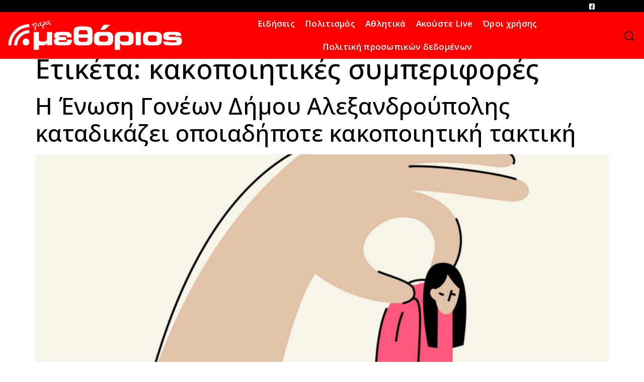

--- FILE ---
content_type: text/html; charset=UTF-8
request_url: https://methorios.gr/tag/%CE%BA%CE%B1%CE%BA%CE%BF%CF%80%CE%BF%CE%B9%CE%B7%CF%84%CE%B9%CE%BA%CE%AD%CF%82-%CF%83%CF%85%CE%BC%CF%80%CE%B5%CF%81%CE%B9%CF%86%CE%BF%CF%81%CE%AD%CF%82/
body_size: 17114
content:
<!doctype html>
<html lang="el">
<head>
	<meta charset="UTF-8">
	<meta name="viewport" content="width=device-width, initial-scale=1">
	<link rel="profile" href="https://gmpg.org/xfn/11">
	<meta name='robots' content='index, follow, max-image-preview:large, max-snippet:-1, max-video-preview:-1' />
	<style>img:is([sizes="auto" i], [sizes^="auto," i]) { contain-intrinsic-size: 3000px 1500px }</style>
	
	<!-- This site is optimized with the Yoast SEO plugin v26.4 - https://yoast.com/wordpress/plugins/seo/ -->
	<title>κακοποιητικές συμπεριφορές Archives - ΜΕΘΟΡΙΟΣ</title>
	<link rel="canonical" href="https://methorios.gr/tag/κακοποιητικές-συμπεριφορές/" />
	<meta property="og:locale" content="el_GR" />
	<meta property="og:type" content="article" />
	<meta property="og:title" content="κακοποιητικές συμπεριφορές Archives - ΜΕΘΟΡΙΟΣ" />
	<meta property="og:url" content="https://methorios.gr/tag/κακοποιητικές-συμπεριφορές/" />
	<meta property="og:site_name" content="ΜΕΘΟΡΙΟΣ" />
	<meta name="twitter:card" content="summary_large_image" />
	<script type="application/ld+json" class="yoast-schema-graph">{"@context":"https://schema.org","@graph":[{"@type":"CollectionPage","@id":"https://methorios.gr/tag/%ce%ba%ce%b1%ce%ba%ce%bf%cf%80%ce%bf%ce%b9%ce%b7%cf%84%ce%b9%ce%ba%ce%ad%cf%82-%cf%83%cf%85%ce%bc%cf%80%ce%b5%cf%81%ce%b9%cf%86%ce%bf%cf%81%ce%ad%cf%82/","url":"https://methorios.gr/tag/%ce%ba%ce%b1%ce%ba%ce%bf%cf%80%ce%bf%ce%b9%ce%b7%cf%84%ce%b9%ce%ba%ce%ad%cf%82-%cf%83%cf%85%ce%bc%cf%80%ce%b5%cf%81%ce%b9%cf%86%ce%bf%cf%81%ce%ad%cf%82/","name":"κακοποιητικές συμπεριφορές Archives - ΜΕΘΟΡΙΟΣ","isPartOf":{"@id":"https://methorios.gr/#website"},"primaryImageOfPage":{"@id":"https://methorios.gr/tag/%ce%ba%ce%b1%ce%ba%ce%bf%cf%80%ce%bf%ce%b9%ce%b7%cf%84%ce%b9%ce%ba%ce%ad%cf%82-%cf%83%cf%85%ce%bc%cf%80%ce%b5%cf%81%ce%b9%cf%86%ce%bf%cf%81%ce%ad%cf%82/#primaryimage"},"image":{"@id":"https://methorios.gr/tag/%ce%ba%ce%b1%ce%ba%ce%bf%cf%80%ce%bf%ce%b9%ce%b7%cf%84%ce%b9%ce%ba%ce%ad%cf%82-%cf%83%cf%85%ce%bc%cf%80%ce%b5%cf%81%ce%b9%cf%86%ce%bf%cf%81%ce%ad%cf%82/#primaryimage"},"thumbnailUrl":"https://methorios.gr/wp-content/uploads/2024/04/toxic-relationship.jpg","breadcrumb":{"@id":"https://methorios.gr/tag/%ce%ba%ce%b1%ce%ba%ce%bf%cf%80%ce%bf%ce%b9%ce%b7%cf%84%ce%b9%ce%ba%ce%ad%cf%82-%cf%83%cf%85%ce%bc%cf%80%ce%b5%cf%81%ce%b9%cf%86%ce%bf%cf%81%ce%ad%cf%82/#breadcrumb"},"inLanguage":"el"},{"@type":"ImageObject","inLanguage":"el","@id":"https://methorios.gr/tag/%ce%ba%ce%b1%ce%ba%ce%bf%cf%80%ce%bf%ce%b9%ce%b7%cf%84%ce%b9%ce%ba%ce%ad%cf%82-%cf%83%cf%85%ce%bc%cf%80%ce%b5%cf%81%ce%b9%cf%86%ce%bf%cf%81%ce%ad%cf%82/#primaryimage","url":"https://methorios.gr/wp-content/uploads/2024/04/toxic-relationship.jpg","contentUrl":"https://methorios.gr/wp-content/uploads/2024/04/toxic-relationship.jpg","width":840,"height":560},{"@type":"BreadcrumbList","@id":"https://methorios.gr/tag/%ce%ba%ce%b1%ce%ba%ce%bf%cf%80%ce%bf%ce%b9%ce%b7%cf%84%ce%b9%ce%ba%ce%ad%cf%82-%cf%83%cf%85%ce%bc%cf%80%ce%b5%cf%81%ce%b9%cf%86%ce%bf%cf%81%ce%ad%cf%82/#breadcrumb","itemListElement":[{"@type":"ListItem","position":1,"name":"Home","item":"https://methorios.gr/"},{"@type":"ListItem","position":2,"name":"κακοποιητικές συμπεριφορές"}]},{"@type":"WebSite","@id":"https://methorios.gr/#website","url":"https://methorios.gr/","name":"ΜΕΘΟΡΙΟΣ","description":"Εφημερίδα – Ραδιόφωνο – Γραφικές Τέχνες","potentialAction":[{"@type":"SearchAction","target":{"@type":"EntryPoint","urlTemplate":"https://methorios.gr/?s={search_term_string}"},"query-input":{"@type":"PropertyValueSpecification","valueRequired":true,"valueName":"search_term_string"}}],"inLanguage":"el"}]}</script>
	<!-- / Yoast SEO plugin. -->


<link rel="alternate" type="application/rss+xml" title="Ροή RSS &raquo; ΜΕΘΟΡΙΟΣ" href="https://methorios.gr/feed/" />
<link rel="alternate" type="application/rss+xml" title="Ροή Σχολίων &raquo; ΜΕΘΟΡΙΟΣ" href="https://methorios.gr/comments/feed/" />
<link rel="alternate" type="application/rss+xml" title="Ετικέτα ροής ΜΕΘΟΡΙΟΣ &raquo; κακοποιητικές συμπεριφορές" href="https://methorios.gr/tag/%ce%ba%ce%b1%ce%ba%ce%bf%cf%80%ce%bf%ce%b9%ce%b7%cf%84%ce%b9%ce%ba%ce%ad%cf%82-%cf%83%cf%85%ce%bc%cf%80%ce%b5%cf%81%ce%b9%cf%86%ce%bf%cf%81%ce%ad%cf%82/feed/" />
		<!-- This site uses the Google Analytics by MonsterInsights plugin v9.10.0 - Using Analytics tracking - https://www.monsterinsights.com/ -->
							<script src="//www.googletagmanager.com/gtag/js?id=G-KFHZL9QMR3"  data-cfasync="false" data-wpfc-render="false" async></script>
			<script data-cfasync="false" data-wpfc-render="false">
				var mi_version = '9.10.0';
				var mi_track_user = true;
				var mi_no_track_reason = '';
								var MonsterInsightsDefaultLocations = {"page_location":"https:\/\/methorios.gr\/tag\/%CE%BA%CE%B1%CE%BA%CE%BF%CF%80%CE%BF%CE%B9%CE%B7%CF%84%CE%B9%CE%BA%CE%AD%CF%82-%CF%83%CF%85%CE%BC%CF%80%CE%B5%CF%81%CE%B9%CF%86%CE%BF%CF%81%CE%AD%CF%82\/"};
								if ( typeof MonsterInsightsPrivacyGuardFilter === 'function' ) {
					var MonsterInsightsLocations = (typeof MonsterInsightsExcludeQuery === 'object') ? MonsterInsightsPrivacyGuardFilter( MonsterInsightsExcludeQuery ) : MonsterInsightsPrivacyGuardFilter( MonsterInsightsDefaultLocations );
				} else {
					var MonsterInsightsLocations = (typeof MonsterInsightsExcludeQuery === 'object') ? MonsterInsightsExcludeQuery : MonsterInsightsDefaultLocations;
				}

								var disableStrs = [
										'ga-disable-G-KFHZL9QMR3',
									];

				/* Function to detect opted out users */
				function __gtagTrackerIsOptedOut() {
					for (var index = 0; index < disableStrs.length; index++) {
						if (document.cookie.indexOf(disableStrs[index] + '=true') > -1) {
							return true;
						}
					}

					return false;
				}

				/* Disable tracking if the opt-out cookie exists. */
				if (__gtagTrackerIsOptedOut()) {
					for (var index = 0; index < disableStrs.length; index++) {
						window[disableStrs[index]] = true;
					}
				}

				/* Opt-out function */
				function __gtagTrackerOptout() {
					for (var index = 0; index < disableStrs.length; index++) {
						document.cookie = disableStrs[index] + '=true; expires=Thu, 31 Dec 2099 23:59:59 UTC; path=/';
						window[disableStrs[index]] = true;
					}
				}

				if ('undefined' === typeof gaOptout) {
					function gaOptout() {
						__gtagTrackerOptout();
					}
				}
								window.dataLayer = window.dataLayer || [];

				window.MonsterInsightsDualTracker = {
					helpers: {},
					trackers: {},
				};
				if (mi_track_user) {
					function __gtagDataLayer() {
						dataLayer.push(arguments);
					}

					function __gtagTracker(type, name, parameters) {
						if (!parameters) {
							parameters = {};
						}

						if (parameters.send_to) {
							__gtagDataLayer.apply(null, arguments);
							return;
						}

						if (type === 'event') {
														parameters.send_to = monsterinsights_frontend.v4_id;
							var hookName = name;
							if (typeof parameters['event_category'] !== 'undefined') {
								hookName = parameters['event_category'] + ':' + name;
							}

							if (typeof MonsterInsightsDualTracker.trackers[hookName] !== 'undefined') {
								MonsterInsightsDualTracker.trackers[hookName](parameters);
							} else {
								__gtagDataLayer('event', name, parameters);
							}
							
						} else {
							__gtagDataLayer.apply(null, arguments);
						}
					}

					__gtagTracker('js', new Date());
					__gtagTracker('set', {
						'developer_id.dZGIzZG': true,
											});
					if ( MonsterInsightsLocations.page_location ) {
						__gtagTracker('set', MonsterInsightsLocations);
					}
										__gtagTracker('config', 'G-KFHZL9QMR3', {"forceSSL":"true","link_attribution":"true"} );
										window.gtag = __gtagTracker;										(function () {
						/* https://developers.google.com/analytics/devguides/collection/analyticsjs/ */
						/* ga and __gaTracker compatibility shim. */
						var noopfn = function () {
							return null;
						};
						var newtracker = function () {
							return new Tracker();
						};
						var Tracker = function () {
							return null;
						};
						var p = Tracker.prototype;
						p.get = noopfn;
						p.set = noopfn;
						p.send = function () {
							var args = Array.prototype.slice.call(arguments);
							args.unshift('send');
							__gaTracker.apply(null, args);
						};
						var __gaTracker = function () {
							var len = arguments.length;
							if (len === 0) {
								return;
							}
							var f = arguments[len - 1];
							if (typeof f !== 'object' || f === null || typeof f.hitCallback !== 'function') {
								if ('send' === arguments[0]) {
									var hitConverted, hitObject = false, action;
									if ('event' === arguments[1]) {
										if ('undefined' !== typeof arguments[3]) {
											hitObject = {
												'eventAction': arguments[3],
												'eventCategory': arguments[2],
												'eventLabel': arguments[4],
												'value': arguments[5] ? arguments[5] : 1,
											}
										}
									}
									if ('pageview' === arguments[1]) {
										if ('undefined' !== typeof arguments[2]) {
											hitObject = {
												'eventAction': 'page_view',
												'page_path': arguments[2],
											}
										}
									}
									if (typeof arguments[2] === 'object') {
										hitObject = arguments[2];
									}
									if (typeof arguments[5] === 'object') {
										Object.assign(hitObject, arguments[5]);
									}
									if ('undefined' !== typeof arguments[1].hitType) {
										hitObject = arguments[1];
										if ('pageview' === hitObject.hitType) {
											hitObject.eventAction = 'page_view';
										}
									}
									if (hitObject) {
										action = 'timing' === arguments[1].hitType ? 'timing_complete' : hitObject.eventAction;
										hitConverted = mapArgs(hitObject);
										__gtagTracker('event', action, hitConverted);
									}
								}
								return;
							}

							function mapArgs(args) {
								var arg, hit = {};
								var gaMap = {
									'eventCategory': 'event_category',
									'eventAction': 'event_action',
									'eventLabel': 'event_label',
									'eventValue': 'event_value',
									'nonInteraction': 'non_interaction',
									'timingCategory': 'event_category',
									'timingVar': 'name',
									'timingValue': 'value',
									'timingLabel': 'event_label',
									'page': 'page_path',
									'location': 'page_location',
									'title': 'page_title',
									'referrer' : 'page_referrer',
								};
								for (arg in args) {
																		if (!(!args.hasOwnProperty(arg) || !gaMap.hasOwnProperty(arg))) {
										hit[gaMap[arg]] = args[arg];
									} else {
										hit[arg] = args[arg];
									}
								}
								return hit;
							}

							try {
								f.hitCallback();
							} catch (ex) {
							}
						};
						__gaTracker.create = newtracker;
						__gaTracker.getByName = newtracker;
						__gaTracker.getAll = function () {
							return [];
						};
						__gaTracker.remove = noopfn;
						__gaTracker.loaded = true;
						window['__gaTracker'] = __gaTracker;
					})();
									} else {
										console.log("");
					(function () {
						function __gtagTracker() {
							return null;
						}

						window['__gtagTracker'] = __gtagTracker;
						window['gtag'] = __gtagTracker;
					})();
									}
			</script>
							<!-- / Google Analytics by MonsterInsights -->
		<script>
window._wpemojiSettings = {"baseUrl":"https:\/\/s.w.org\/images\/core\/emoji\/16.0.1\/72x72\/","ext":".png","svgUrl":"https:\/\/s.w.org\/images\/core\/emoji\/16.0.1\/svg\/","svgExt":".svg","source":{"concatemoji":"https:\/\/methorios.gr\/wp-includes\/js\/wp-emoji-release.min.js?ver=6.8.3"}};
/*! This file is auto-generated */
!function(s,n){var o,i,e;function c(e){try{var t={supportTests:e,timestamp:(new Date).valueOf()};sessionStorage.setItem(o,JSON.stringify(t))}catch(e){}}function p(e,t,n){e.clearRect(0,0,e.canvas.width,e.canvas.height),e.fillText(t,0,0);var t=new Uint32Array(e.getImageData(0,0,e.canvas.width,e.canvas.height).data),a=(e.clearRect(0,0,e.canvas.width,e.canvas.height),e.fillText(n,0,0),new Uint32Array(e.getImageData(0,0,e.canvas.width,e.canvas.height).data));return t.every(function(e,t){return e===a[t]})}function u(e,t){e.clearRect(0,0,e.canvas.width,e.canvas.height),e.fillText(t,0,0);for(var n=e.getImageData(16,16,1,1),a=0;a<n.data.length;a++)if(0!==n.data[a])return!1;return!0}function f(e,t,n,a){switch(t){case"flag":return n(e,"\ud83c\udff3\ufe0f\u200d\u26a7\ufe0f","\ud83c\udff3\ufe0f\u200b\u26a7\ufe0f")?!1:!n(e,"\ud83c\udde8\ud83c\uddf6","\ud83c\udde8\u200b\ud83c\uddf6")&&!n(e,"\ud83c\udff4\udb40\udc67\udb40\udc62\udb40\udc65\udb40\udc6e\udb40\udc67\udb40\udc7f","\ud83c\udff4\u200b\udb40\udc67\u200b\udb40\udc62\u200b\udb40\udc65\u200b\udb40\udc6e\u200b\udb40\udc67\u200b\udb40\udc7f");case"emoji":return!a(e,"\ud83e\udedf")}return!1}function g(e,t,n,a){var r="undefined"!=typeof WorkerGlobalScope&&self instanceof WorkerGlobalScope?new OffscreenCanvas(300,150):s.createElement("canvas"),o=r.getContext("2d",{willReadFrequently:!0}),i=(o.textBaseline="top",o.font="600 32px Arial",{});return e.forEach(function(e){i[e]=t(o,e,n,a)}),i}function t(e){var t=s.createElement("script");t.src=e,t.defer=!0,s.head.appendChild(t)}"undefined"!=typeof Promise&&(o="wpEmojiSettingsSupports",i=["flag","emoji"],n.supports={everything:!0,everythingExceptFlag:!0},e=new Promise(function(e){s.addEventListener("DOMContentLoaded",e,{once:!0})}),new Promise(function(t){var n=function(){try{var e=JSON.parse(sessionStorage.getItem(o));if("object"==typeof e&&"number"==typeof e.timestamp&&(new Date).valueOf()<e.timestamp+604800&&"object"==typeof e.supportTests)return e.supportTests}catch(e){}return null}();if(!n){if("undefined"!=typeof Worker&&"undefined"!=typeof OffscreenCanvas&&"undefined"!=typeof URL&&URL.createObjectURL&&"undefined"!=typeof Blob)try{var e="postMessage("+g.toString()+"("+[JSON.stringify(i),f.toString(),p.toString(),u.toString()].join(",")+"));",a=new Blob([e],{type:"text/javascript"}),r=new Worker(URL.createObjectURL(a),{name:"wpTestEmojiSupports"});return void(r.onmessage=function(e){c(n=e.data),r.terminate(),t(n)})}catch(e){}c(n=g(i,f,p,u))}t(n)}).then(function(e){for(var t in e)n.supports[t]=e[t],n.supports.everything=n.supports.everything&&n.supports[t],"flag"!==t&&(n.supports.everythingExceptFlag=n.supports.everythingExceptFlag&&n.supports[t]);n.supports.everythingExceptFlag=n.supports.everythingExceptFlag&&!n.supports.flag,n.DOMReady=!1,n.readyCallback=function(){n.DOMReady=!0}}).then(function(){return e}).then(function(){var e;n.supports.everything||(n.readyCallback(),(e=n.source||{}).concatemoji?t(e.concatemoji):e.wpemoji&&e.twemoji&&(t(e.twemoji),t(e.wpemoji)))}))}((window,document),window._wpemojiSettings);
</script>

<link rel='stylesheet' id='premium-addons-css' href='https://methorios.gr/wp-content/plugins/premium-addons-for-elementor/assets/frontend/min-css/premium-addons.min.css?ver=4.11.51' media='all' />
<style id='wp-emoji-styles-inline-css'>

	img.wp-smiley, img.emoji {
		display: inline !important;
		border: none !important;
		box-shadow: none !important;
		height: 1em !important;
		width: 1em !important;
		margin: 0 0.07em !important;
		vertical-align: -0.1em !important;
		background: none !important;
		padding: 0 !important;
	}
</style>
<link rel='stylesheet' id='wp-block-library-css' href='https://methorios.gr/wp-includes/css/dist/block-library/style.min.css?ver=6.8.3' media='all' />
<style id='global-styles-inline-css'>
:root{--wp--preset--aspect-ratio--square: 1;--wp--preset--aspect-ratio--4-3: 4/3;--wp--preset--aspect-ratio--3-4: 3/4;--wp--preset--aspect-ratio--3-2: 3/2;--wp--preset--aspect-ratio--2-3: 2/3;--wp--preset--aspect-ratio--16-9: 16/9;--wp--preset--aspect-ratio--9-16: 9/16;--wp--preset--color--black: #000000;--wp--preset--color--cyan-bluish-gray: #abb8c3;--wp--preset--color--white: #ffffff;--wp--preset--color--pale-pink: #f78da7;--wp--preset--color--vivid-red: #cf2e2e;--wp--preset--color--luminous-vivid-orange: #ff6900;--wp--preset--color--luminous-vivid-amber: #fcb900;--wp--preset--color--light-green-cyan: #7bdcb5;--wp--preset--color--vivid-green-cyan: #00d084;--wp--preset--color--pale-cyan-blue: #8ed1fc;--wp--preset--color--vivid-cyan-blue: #0693e3;--wp--preset--color--vivid-purple: #9b51e0;--wp--preset--gradient--vivid-cyan-blue-to-vivid-purple: linear-gradient(135deg,rgba(6,147,227,1) 0%,rgb(155,81,224) 100%);--wp--preset--gradient--light-green-cyan-to-vivid-green-cyan: linear-gradient(135deg,rgb(122,220,180) 0%,rgb(0,208,130) 100%);--wp--preset--gradient--luminous-vivid-amber-to-luminous-vivid-orange: linear-gradient(135deg,rgba(252,185,0,1) 0%,rgba(255,105,0,1) 100%);--wp--preset--gradient--luminous-vivid-orange-to-vivid-red: linear-gradient(135deg,rgba(255,105,0,1) 0%,rgb(207,46,46) 100%);--wp--preset--gradient--very-light-gray-to-cyan-bluish-gray: linear-gradient(135deg,rgb(238,238,238) 0%,rgb(169,184,195) 100%);--wp--preset--gradient--cool-to-warm-spectrum: linear-gradient(135deg,rgb(74,234,220) 0%,rgb(151,120,209) 20%,rgb(207,42,186) 40%,rgb(238,44,130) 60%,rgb(251,105,98) 80%,rgb(254,248,76) 100%);--wp--preset--gradient--blush-light-purple: linear-gradient(135deg,rgb(255,206,236) 0%,rgb(152,150,240) 100%);--wp--preset--gradient--blush-bordeaux: linear-gradient(135deg,rgb(254,205,165) 0%,rgb(254,45,45) 50%,rgb(107,0,62) 100%);--wp--preset--gradient--luminous-dusk: linear-gradient(135deg,rgb(255,203,112) 0%,rgb(199,81,192) 50%,rgb(65,88,208) 100%);--wp--preset--gradient--pale-ocean: linear-gradient(135deg,rgb(255,245,203) 0%,rgb(182,227,212) 50%,rgb(51,167,181) 100%);--wp--preset--gradient--electric-grass: linear-gradient(135deg,rgb(202,248,128) 0%,rgb(113,206,126) 100%);--wp--preset--gradient--midnight: linear-gradient(135deg,rgb(2,3,129) 0%,rgb(40,116,252) 100%);--wp--preset--font-size--small: 13px;--wp--preset--font-size--medium: 20px;--wp--preset--font-size--large: 36px;--wp--preset--font-size--x-large: 42px;--wp--preset--spacing--20: 0.44rem;--wp--preset--spacing--30: 0.67rem;--wp--preset--spacing--40: 1rem;--wp--preset--spacing--50: 1.5rem;--wp--preset--spacing--60: 2.25rem;--wp--preset--spacing--70: 3.38rem;--wp--preset--spacing--80: 5.06rem;--wp--preset--shadow--natural: 6px 6px 9px rgba(0, 0, 0, 0.2);--wp--preset--shadow--deep: 12px 12px 50px rgba(0, 0, 0, 0.4);--wp--preset--shadow--sharp: 6px 6px 0px rgba(0, 0, 0, 0.2);--wp--preset--shadow--outlined: 6px 6px 0px -3px rgba(255, 255, 255, 1), 6px 6px rgba(0, 0, 0, 1);--wp--preset--shadow--crisp: 6px 6px 0px rgba(0, 0, 0, 1);}:root { --wp--style--global--content-size: 800px;--wp--style--global--wide-size: 1200px; }:where(body) { margin: 0; }.wp-site-blocks > .alignleft { float: left; margin-right: 2em; }.wp-site-blocks > .alignright { float: right; margin-left: 2em; }.wp-site-blocks > .aligncenter { justify-content: center; margin-left: auto; margin-right: auto; }:where(.wp-site-blocks) > * { margin-block-start: 24px; margin-block-end: 0; }:where(.wp-site-blocks) > :first-child { margin-block-start: 0; }:where(.wp-site-blocks) > :last-child { margin-block-end: 0; }:root { --wp--style--block-gap: 24px; }:root :where(.is-layout-flow) > :first-child{margin-block-start: 0;}:root :where(.is-layout-flow) > :last-child{margin-block-end: 0;}:root :where(.is-layout-flow) > *{margin-block-start: 24px;margin-block-end: 0;}:root :where(.is-layout-constrained) > :first-child{margin-block-start: 0;}:root :where(.is-layout-constrained) > :last-child{margin-block-end: 0;}:root :where(.is-layout-constrained) > *{margin-block-start: 24px;margin-block-end: 0;}:root :where(.is-layout-flex){gap: 24px;}:root :where(.is-layout-grid){gap: 24px;}.is-layout-flow > .alignleft{float: left;margin-inline-start: 0;margin-inline-end: 2em;}.is-layout-flow > .alignright{float: right;margin-inline-start: 2em;margin-inline-end: 0;}.is-layout-flow > .aligncenter{margin-left: auto !important;margin-right: auto !important;}.is-layout-constrained > .alignleft{float: left;margin-inline-start: 0;margin-inline-end: 2em;}.is-layout-constrained > .alignright{float: right;margin-inline-start: 2em;margin-inline-end: 0;}.is-layout-constrained > .aligncenter{margin-left: auto !important;margin-right: auto !important;}.is-layout-constrained > :where(:not(.alignleft):not(.alignright):not(.alignfull)){max-width: var(--wp--style--global--content-size);margin-left: auto !important;margin-right: auto !important;}.is-layout-constrained > .alignwide{max-width: var(--wp--style--global--wide-size);}body .is-layout-flex{display: flex;}.is-layout-flex{flex-wrap: wrap;align-items: center;}.is-layout-flex > :is(*, div){margin: 0;}body .is-layout-grid{display: grid;}.is-layout-grid > :is(*, div){margin: 0;}body{padding-top: 0px;padding-right: 0px;padding-bottom: 0px;padding-left: 0px;}a:where(:not(.wp-element-button)){text-decoration: underline;}:root :where(.wp-element-button, .wp-block-button__link){background-color: #32373c;border-width: 0;color: #fff;font-family: inherit;font-size: inherit;line-height: inherit;padding: calc(0.667em + 2px) calc(1.333em + 2px);text-decoration: none;}.has-black-color{color: var(--wp--preset--color--black) !important;}.has-cyan-bluish-gray-color{color: var(--wp--preset--color--cyan-bluish-gray) !important;}.has-white-color{color: var(--wp--preset--color--white) !important;}.has-pale-pink-color{color: var(--wp--preset--color--pale-pink) !important;}.has-vivid-red-color{color: var(--wp--preset--color--vivid-red) !important;}.has-luminous-vivid-orange-color{color: var(--wp--preset--color--luminous-vivid-orange) !important;}.has-luminous-vivid-amber-color{color: var(--wp--preset--color--luminous-vivid-amber) !important;}.has-light-green-cyan-color{color: var(--wp--preset--color--light-green-cyan) !important;}.has-vivid-green-cyan-color{color: var(--wp--preset--color--vivid-green-cyan) !important;}.has-pale-cyan-blue-color{color: var(--wp--preset--color--pale-cyan-blue) !important;}.has-vivid-cyan-blue-color{color: var(--wp--preset--color--vivid-cyan-blue) !important;}.has-vivid-purple-color{color: var(--wp--preset--color--vivid-purple) !important;}.has-black-background-color{background-color: var(--wp--preset--color--black) !important;}.has-cyan-bluish-gray-background-color{background-color: var(--wp--preset--color--cyan-bluish-gray) !important;}.has-white-background-color{background-color: var(--wp--preset--color--white) !important;}.has-pale-pink-background-color{background-color: var(--wp--preset--color--pale-pink) !important;}.has-vivid-red-background-color{background-color: var(--wp--preset--color--vivid-red) !important;}.has-luminous-vivid-orange-background-color{background-color: var(--wp--preset--color--luminous-vivid-orange) !important;}.has-luminous-vivid-amber-background-color{background-color: var(--wp--preset--color--luminous-vivid-amber) !important;}.has-light-green-cyan-background-color{background-color: var(--wp--preset--color--light-green-cyan) !important;}.has-vivid-green-cyan-background-color{background-color: var(--wp--preset--color--vivid-green-cyan) !important;}.has-pale-cyan-blue-background-color{background-color: var(--wp--preset--color--pale-cyan-blue) !important;}.has-vivid-cyan-blue-background-color{background-color: var(--wp--preset--color--vivid-cyan-blue) !important;}.has-vivid-purple-background-color{background-color: var(--wp--preset--color--vivid-purple) !important;}.has-black-border-color{border-color: var(--wp--preset--color--black) !important;}.has-cyan-bluish-gray-border-color{border-color: var(--wp--preset--color--cyan-bluish-gray) !important;}.has-white-border-color{border-color: var(--wp--preset--color--white) !important;}.has-pale-pink-border-color{border-color: var(--wp--preset--color--pale-pink) !important;}.has-vivid-red-border-color{border-color: var(--wp--preset--color--vivid-red) !important;}.has-luminous-vivid-orange-border-color{border-color: var(--wp--preset--color--luminous-vivid-orange) !important;}.has-luminous-vivid-amber-border-color{border-color: var(--wp--preset--color--luminous-vivid-amber) !important;}.has-light-green-cyan-border-color{border-color: var(--wp--preset--color--light-green-cyan) !important;}.has-vivid-green-cyan-border-color{border-color: var(--wp--preset--color--vivid-green-cyan) !important;}.has-pale-cyan-blue-border-color{border-color: var(--wp--preset--color--pale-cyan-blue) !important;}.has-vivid-cyan-blue-border-color{border-color: var(--wp--preset--color--vivid-cyan-blue) !important;}.has-vivid-purple-border-color{border-color: var(--wp--preset--color--vivid-purple) !important;}.has-vivid-cyan-blue-to-vivid-purple-gradient-background{background: var(--wp--preset--gradient--vivid-cyan-blue-to-vivid-purple) !important;}.has-light-green-cyan-to-vivid-green-cyan-gradient-background{background: var(--wp--preset--gradient--light-green-cyan-to-vivid-green-cyan) !important;}.has-luminous-vivid-amber-to-luminous-vivid-orange-gradient-background{background: var(--wp--preset--gradient--luminous-vivid-amber-to-luminous-vivid-orange) !important;}.has-luminous-vivid-orange-to-vivid-red-gradient-background{background: var(--wp--preset--gradient--luminous-vivid-orange-to-vivid-red) !important;}.has-very-light-gray-to-cyan-bluish-gray-gradient-background{background: var(--wp--preset--gradient--very-light-gray-to-cyan-bluish-gray) !important;}.has-cool-to-warm-spectrum-gradient-background{background: var(--wp--preset--gradient--cool-to-warm-spectrum) !important;}.has-blush-light-purple-gradient-background{background: var(--wp--preset--gradient--blush-light-purple) !important;}.has-blush-bordeaux-gradient-background{background: var(--wp--preset--gradient--blush-bordeaux) !important;}.has-luminous-dusk-gradient-background{background: var(--wp--preset--gradient--luminous-dusk) !important;}.has-pale-ocean-gradient-background{background: var(--wp--preset--gradient--pale-ocean) !important;}.has-electric-grass-gradient-background{background: var(--wp--preset--gradient--electric-grass) !important;}.has-midnight-gradient-background{background: var(--wp--preset--gradient--midnight) !important;}.has-small-font-size{font-size: var(--wp--preset--font-size--small) !important;}.has-medium-font-size{font-size: var(--wp--preset--font-size--medium) !important;}.has-large-font-size{font-size: var(--wp--preset--font-size--large) !important;}.has-x-large-font-size{font-size: var(--wp--preset--font-size--x-large) !important;}
:root :where(.wp-block-pullquote){font-size: 1.5em;line-height: 1.6;}
</style>
<link rel='stylesheet' id='contact-form-7-css' href='https://methorios.gr/wp-content/plugins/contact-form-7/includes/css/styles.css?ver=6.1.3' media='all' />
<link rel='stylesheet' id='hello-elementor-css' href='https://methorios.gr/wp-content/themes/hello-elementor/assets/css/reset.css?ver=3.4.5' media='all' />
<link rel='stylesheet' id='hello-elementor-theme-style-css' href='https://methorios.gr/wp-content/themes/hello-elementor/assets/css/theme.css?ver=3.4.5' media='all' />
<link rel='stylesheet' id='hello-elementor-header-footer-css' href='https://methorios.gr/wp-content/themes/hello-elementor/assets/css/header-footer.css?ver=3.4.5' media='all' />
<link rel='stylesheet' id='e-motion-fx-css' href='https://methorios.gr/wp-content/plugins/elementor-pro/assets/css/modules/motion-fx.min.css?ver=3.33.1' media='all' />
<link rel='stylesheet' id='elementor-frontend-css' href='https://methorios.gr/wp-content/plugins/elementor/assets/css/frontend.min.css?ver=3.33.0' media='all' />
<link rel='stylesheet' id='widget-image-css' href='https://methorios.gr/wp-content/plugins/elementor/assets/css/widget-image.min.css?ver=3.33.0' media='all' />
<link rel='stylesheet' id='widget-nav-menu-css' href='https://methorios.gr/wp-content/plugins/elementor-pro/assets/css/widget-nav-menu.min.css?ver=3.33.1' media='all' />
<link rel='stylesheet' id='e-sticky-css' href='https://methorios.gr/wp-content/plugins/elementor-pro/assets/css/modules/sticky.min.css?ver=3.33.1' media='all' />
<link rel='stylesheet' id='e-animation-fadeInDown-css' href='https://methorios.gr/wp-content/plugins/elementor/assets/lib/animations/styles/fadeInDown.min.css?ver=3.33.0' media='all' />
<link rel='stylesheet' id='widget-heading-css' href='https://methorios.gr/wp-content/plugins/elementor/assets/css/widget-heading.min.css?ver=3.33.0' media='all' />
<link rel='stylesheet' id='widget-spacer-css' href='https://methorios.gr/wp-content/plugins/elementor/assets/css/widget-spacer.min.css?ver=3.33.0' media='all' />
<link rel='stylesheet' id='elementor-icons-css' href='https://methorios.gr/wp-content/plugins/elementor/assets/lib/eicons/css/elementor-icons.min.css?ver=5.44.0' media='all' />
<link rel='stylesheet' id='elementor-post-5714-css' href='https://methorios.gr/wp-content/uploads/elementor/css/post-5714.css?ver=1764238725' media='all' />
<link rel='stylesheet' id='elementor-post-5828-css' href='https://methorios.gr/wp-content/uploads/elementor/css/post-5828.css?ver=1764238725' media='all' />
<link rel='stylesheet' id='elementor-post-5732-css' href='https://methorios.gr/wp-content/uploads/elementor/css/post-5732.css?ver=1764238725' media='all' />
<link rel='stylesheet' id='bdt-uikit-css' href='https://methorios.gr/wp-content/plugins/bdthemes-prime-slider-lite/assets/css/bdt-uikit.css?ver=3.21.7' media='all' />
<link rel='stylesheet' id='prime-slider-site-css' href='https://methorios.gr/wp-content/plugins/bdthemes-prime-slider-lite/assets/css/prime-slider-site.css?ver=4.0.8' media='all' />
<link rel='stylesheet' id='elementor-gf-roboto-css' href='https://fonts.googleapis.com/css?family=Roboto:100,100italic,200,200italic,300,300italic,400,400italic,500,500italic,600,600italic,700,700italic,800,800italic,900,900italic&#038;display=auto&#038;subset=greek' media='all' />
<link rel='stylesheet' id='elementor-gf-robotoslab-css' href='https://fonts.googleapis.com/css?family=Roboto+Slab:100,100italic,200,200italic,300,300italic,400,400italic,500,500italic,600,600italic,700,700italic,800,800italic,900,900italic&#038;display=auto&#038;subset=greek' media='all' />
<link rel='stylesheet' id='elementor-gf-opensans-css' href='https://fonts.googleapis.com/css?family=Open+Sans:100,100italic,200,200italic,300,300italic,400,400italic,500,500italic,600,600italic,700,700italic,800,800italic,900,900italic&#038;display=auto&#038;subset=greek' media='all' />
<link rel='stylesheet' id='elementor-gf-nunito-css' href='https://fonts.googleapis.com/css?family=Nunito:100,100italic,200,200italic,300,300italic,400,400italic,500,500italic,600,600italic,700,700italic,800,800italic,900,900italic&#038;display=auto&#038;subset=greek' media='all' />
<link rel='stylesheet' id='elementor-gf-raleway-css' href='https://fonts.googleapis.com/css?family=Raleway:100,100italic,200,200italic,300,300italic,400,400italic,500,500italic,600,600italic,700,700italic,800,800italic,900,900italic&#038;display=auto&#038;subset=greek' media='all' />
<link rel='stylesheet' id='elementor-icons-shared-0-css' href='https://methorios.gr/wp-content/plugins/elementor/assets/lib/font-awesome/css/fontawesome.min.css?ver=5.15.3' media='all' />
<link rel='stylesheet' id='elementor-icons-fa-brands-css' href='https://methorios.gr/wp-content/plugins/elementor/assets/lib/font-awesome/css/brands.min.css?ver=5.15.3' media='all' />
<link rel='stylesheet' id='elementor-icons-fa-solid-css' href='https://methorios.gr/wp-content/plugins/elementor/assets/lib/font-awesome/css/solid.min.css?ver=5.15.3' media='all' />
<script src="https://methorios.gr/wp-content/plugins/google-analytics-for-wordpress/assets/js/frontend-gtag.min.js?ver=9.10.0" id="monsterinsights-frontend-script-js" async data-wp-strategy="async"></script>
<script data-cfasync="false" data-wpfc-render="false" id='monsterinsights-frontend-script-js-extra'>var monsterinsights_frontend = {"js_events_tracking":"true","download_extensions":"doc,pdf,ppt,zip,xls,docx,pptx,xlsx","inbound_paths":"[{\"path\":\"\\\/go\\\/\",\"label\":\"affiliate\"},{\"path\":\"\\\/recommend\\\/\",\"label\":\"affiliate\"}]","home_url":"https:\/\/methorios.gr","hash_tracking":"false","v4_id":"G-KFHZL9QMR3"};</script>
<script src="https://methorios.gr/wp-includes/js/jquery/jquery.min.js?ver=3.7.1" id="jquery-core-js"></script>
<script src="https://methorios.gr/wp-includes/js/jquery/jquery-migrate.min.js?ver=3.4.1" id="jquery-migrate-js"></script>
<script src="https://methorios.gr/wp-content/plugins/bdthemes-prime-slider-lite/assets/js/bdt-uikit.min.js?ver=3.21.7" id="bdt-uikit-js"></script>
<link rel="https://api.w.org/" href="https://methorios.gr/wp-json/" /><link rel="alternate" title="JSON" type="application/json" href="https://methorios.gr/wp-json/wp/v2/tags/9680" /><link rel="EditURI" type="application/rsd+xml" title="RSD" href="https://methorios.gr/xmlrpc.php?rsd" />
<meta name="generator" content="WordPress 6.8.3" />
<meta name="generator" content="Elementor 3.33.0; features: additional_custom_breakpoints; settings: css_print_method-external, google_font-enabled, font_display-auto">
			<style>
				.e-con.e-parent:nth-of-type(n+4):not(.e-lazyloaded):not(.e-no-lazyload),
				.e-con.e-parent:nth-of-type(n+4):not(.e-lazyloaded):not(.e-no-lazyload) * {
					background-image: none !important;
				}
				@media screen and (max-height: 1024px) {
					.e-con.e-parent:nth-of-type(n+3):not(.e-lazyloaded):not(.e-no-lazyload),
					.e-con.e-parent:nth-of-type(n+3):not(.e-lazyloaded):not(.e-no-lazyload) * {
						background-image: none !important;
					}
				}
				@media screen and (max-height: 640px) {
					.e-con.e-parent:nth-of-type(n+2):not(.e-lazyloaded):not(.e-no-lazyload),
					.e-con.e-parent:nth-of-type(n+2):not(.e-lazyloaded):not(.e-no-lazyload) * {
						background-image: none !important;
					}
				}
			</style>
			</head>
<body class="archive tag tag-9680 wp-embed-responsive wp-theme-hello-elementor hello-elementor-default elementor-default elementor-kit-5714">


<a class="skip-link screen-reader-text" href="#content">Μετάβαση στο περιεχόμενο</a>

		<header data-elementor-type="header" data-elementor-id="5828" class="elementor elementor-5828 elementor-location-header" data-elementor-post-type="elementor_library">
					<section class="elementor-section elementor-top-section elementor-element elementor-element-29f6141c elementor-section-full_width elementor-section-height-default elementor-section-height-default elementor-invisible" data-id="29f6141c" data-element_type="section" data-settings="{&quot;sticky&quot;:&quot;top&quot;,&quot;animation&quot;:&quot;fadeInDown&quot;,&quot;sticky_on&quot;:[&quot;desktop&quot;,&quot;tablet&quot;,&quot;mobile&quot;],&quot;sticky_offset&quot;:0,&quot;sticky_effects_offset&quot;:0,&quot;sticky_anchor_link_offset&quot;:0}">
						<div class="elementor-container elementor-column-gap-default">
					<div class="elementor-column elementor-col-100 elementor-top-column elementor-element elementor-element-1fb40699" data-id="1fb40699" data-element_type="column">
			<div class="elementor-widget-wrap elementor-element-populated">
						<section class="elementor-section elementor-inner-section elementor-element elementor-element-67e7ad04 elementor-section-boxed elementor-section-height-default elementor-section-height-default" data-id="67e7ad04" data-element_type="section" data-settings="{&quot;background_background&quot;:&quot;classic&quot;,&quot;background_motion_fx_motion_fx_scrolling&quot;:&quot;yes&quot;,&quot;background_motion_fx_translateY_effect&quot;:&quot;yes&quot;,&quot;background_motion_fx_translateY_speed&quot;:{&quot;unit&quot;:&quot;px&quot;,&quot;size&quot;:4,&quot;sizes&quot;:[]},&quot;background_motion_fx_translateY_affectedRange&quot;:{&quot;unit&quot;:&quot;%&quot;,&quot;size&quot;:&quot;&quot;,&quot;sizes&quot;:{&quot;start&quot;:0,&quot;end&quot;:100}},&quot;background_motion_fx_devices&quot;:[&quot;desktop&quot;,&quot;tablet&quot;,&quot;mobile&quot;]}">
						<div class="elementor-container elementor-column-gap-default">
					<div class="elementor-column elementor-col-50 elementor-inner-column elementor-element elementor-element-4d8cec4f" data-id="4d8cec4f" data-element_type="column">
			<div class="elementor-widget-wrap">
							</div>
		</div>
				<div class="elementor-column elementor-col-50 elementor-inner-column elementor-element elementor-element-4dd64565" data-id="4dd64565" data-element_type="column">
			<div class="elementor-widget-wrap elementor-element-populated">
						<div class="elementor-element elementor-element-c9999ab elementor-widget__width-auto elementor-widget elementor-widget-button" data-id="c9999ab" data-element_type="widget" data-widget_type="button.default">
				<div class="elementor-widget-container">
									<div class="elementor-button-wrapper">
					<a class="elementor-button elementor-button-link elementor-size-sm" href="https://www.facebook.com/Methoriosorestiada/">
						<span class="elementor-button-content-wrapper">
						<span class="elementor-button-icon">
				<i aria-hidden="true" class="fab fa-facebook-square"></i>			</span>
								</span>
					</a>
				</div>
								</div>
				</div>
					</div>
		</div>
					</div>
		</section>
				<section class="elementor-section elementor-inner-section elementor-element elementor-element-4e0f3add elementor-section-height-min-height elementor-section-content-middle elementor-section-full_width elementor-section-height-default" data-id="4e0f3add" data-element_type="section" data-settings="{&quot;background_background&quot;:&quot;classic&quot;}">
						<div class="elementor-container elementor-column-gap-default">
					<div class="elementor-column elementor-col-33 elementor-inner-column elementor-element elementor-element-47c4d8de" data-id="47c4d8de" data-element_type="column">
			<div class="elementor-widget-wrap elementor-element-populated">
						<div class="elementor-element elementor-element-2ff10220 elementor-widget elementor-widget-image" data-id="2ff10220" data-element_type="widget" data-widget_type="image.default">
				<div class="elementor-widget-container">
																<a href="https://methorios.gr">
							<img fetchpriority="high" width="800" height="159" src="https://methorios.gr/wp-content/uploads/2021/06/Para-Methorios-Header-1.png" class="attachment-large size-large wp-image-39464" alt="" srcset="https://methorios.gr/wp-content/uploads/2021/06/Para-Methorios-Header-1.png 859w, https://methorios.gr/wp-content/uploads/2021/06/Para-Methorios-Header-1-300x60.png 300w, https://methorios.gr/wp-content/uploads/2021/06/Para-Methorios-Header-1-768x153.png 768w" sizes="(max-width: 800px) 100vw, 800px" />								</a>
															</div>
				</div>
					</div>
		</div>
				<div class="elementor-column elementor-col-33 elementor-inner-column elementor-element elementor-element-4d49a747 elementor-hidden-tablet elementor-hidden-mobile" data-id="4d49a747" data-element_type="column">
			<div class="elementor-widget-wrap elementor-element-populated">
						<div class="elementor-element elementor-element-4b5442f1 elementor-nav-menu__align-center elementor-hidden-tablet elementor-hidden-mobile elementor-widget__width-initial elementor-nav-menu--dropdown-tablet elementor-nav-menu__text-align-aside elementor-nav-menu--toggle elementor-nav-menu--burger elementor-widget elementor-widget-nav-menu" data-id="4b5442f1" data-element_type="widget" data-settings="{&quot;layout&quot;:&quot;horizontal&quot;,&quot;submenu_icon&quot;:{&quot;value&quot;:&quot;&lt;i class=\&quot;fas fa-caret-down\&quot; aria-hidden=\&quot;true\&quot;&gt;&lt;\/i&gt;&quot;,&quot;library&quot;:&quot;fa-solid&quot;},&quot;toggle&quot;:&quot;burger&quot;}" data-widget_type="nav-menu.default">
				<div class="elementor-widget-container">
								<nav aria-label="Menu" class="elementor-nav-menu--main elementor-nav-menu__container elementor-nav-menu--layout-horizontal e--pointer-none">
				<ul id="menu-1-4b5442f1" class="elementor-nav-menu"><li class="menu-item menu-item-type-taxonomy menu-item-object-category menu-item-1632"><a href="https://methorios.gr/category/eidiseis/" class="elementor-item">Ειδήσεις</a></li>
<li class="menu-item menu-item-type-taxonomy menu-item-object-category menu-item-1853"><a href="https://methorios.gr/category/politismos/" class="elementor-item">Πολιτισμός</a></li>
<li class="menu-item menu-item-type-taxonomy menu-item-object-category menu-item-6878"><a href="https://methorios.gr/category/athlitika/" class="elementor-item">Αθλητικά</a></li>
<li class="menu-item menu-item-type-custom menu-item-object-custom menu-item-39473"><a href="https://live24.gr/radio/generic.jsp?sid=20" class="elementor-item">Ακούστε Live</a></li>
<li class="menu-item menu-item-type-post_type menu-item-object-page menu-item-32980"><a href="https://methorios.gr/oroi-chrisis/" class="elementor-item">Όροι χρήσης</a></li>
<li class="menu-item menu-item-type-post_type menu-item-object-page menu-item-32981"><a href="https://methorios.gr/politiki-prosopikon-dedomenon/" class="elementor-item">Πολιτική προσωπικών δεδομένων</a></li>
</ul>			</nav>
					<div class="elementor-menu-toggle" role="button" tabindex="0" aria-label="Menu Toggle" aria-expanded="false">
			<i aria-hidden="true" role="presentation" class="elementor-menu-toggle__icon--open eicon-menu-bar"></i><i aria-hidden="true" role="presentation" class="elementor-menu-toggle__icon--close eicon-close"></i>		</div>
					<nav class="elementor-nav-menu--dropdown elementor-nav-menu__container" aria-hidden="true">
				<ul id="menu-2-4b5442f1" class="elementor-nav-menu"><li class="menu-item menu-item-type-taxonomy menu-item-object-category menu-item-1632"><a href="https://methorios.gr/category/eidiseis/" class="elementor-item" tabindex="-1">Ειδήσεις</a></li>
<li class="menu-item menu-item-type-taxonomy menu-item-object-category menu-item-1853"><a href="https://methorios.gr/category/politismos/" class="elementor-item" tabindex="-1">Πολιτισμός</a></li>
<li class="menu-item menu-item-type-taxonomy menu-item-object-category menu-item-6878"><a href="https://methorios.gr/category/athlitika/" class="elementor-item" tabindex="-1">Αθλητικά</a></li>
<li class="menu-item menu-item-type-custom menu-item-object-custom menu-item-39473"><a href="https://live24.gr/radio/generic.jsp?sid=20" class="elementor-item" tabindex="-1">Ακούστε Live</a></li>
<li class="menu-item menu-item-type-post_type menu-item-object-page menu-item-32980"><a href="https://methorios.gr/oroi-chrisis/" class="elementor-item" tabindex="-1">Όροι χρήσης</a></li>
<li class="menu-item menu-item-type-post_type menu-item-object-page menu-item-32981"><a href="https://methorios.gr/politiki-prosopikon-dedomenon/" class="elementor-item" tabindex="-1">Πολιτική προσωπικών δεδομένων</a></li>
</ul>			</nav>
						</div>
				</div>
					</div>
		</div>
				<div class="elementor-column elementor-col-33 elementor-inner-column elementor-element elementor-element-45f746e" data-id="45f746e" data-element_type="column">
			<div class="elementor-widget-wrap elementor-element-populated">
						<div class="elementor-element elementor-element-8d076e0 elementor-widget__width-initial elementor-hidden-desktop elementor-widget elementor-widget-image" data-id="8d076e0" data-element_type="widget" data-widget_type="image.default">
				<div class="elementor-widget-container">
																<a href="#elementor-action%3Aaction%3Dpopup%3Aopen%26settings%3DeyJpZCI6IjU3MTkiLCJ0b2dnbGUiOmZhbHNlfQ%3D%3D">
							<img width="560" height="560" src="https://methorios.gr/wp-content/uploads/2021/06/av089223b78f583a8e8d6.png" class="attachment-full size-full wp-image-36952" alt="" srcset="https://methorios.gr/wp-content/uploads/2021/06/av089223b78f583a8e8d6.png 560w, https://methorios.gr/wp-content/uploads/2021/06/av089223b78f583a8e8d6-300x300.png 300w, https://methorios.gr/wp-content/uploads/2021/06/av089223b78f583a8e8d6-150x150.png 150w" sizes="(max-width: 560px) 100vw, 560px" />								</a>
															</div>
				</div>
				<div class="elementor-element elementor-element-0feb735 elementor-widget__width-auto elementor-widget elementor-widget-image" data-id="0feb735" data-element_type="widget" data-widget_type="image.default">
				<div class="elementor-widget-container">
																<a href="#elementor-action%3Aaction%3Dpopup%3Aopen%26settings%3DeyJpZCI6IjU3MjIiLCJ0b2dnbGUiOmZhbHNlfQ%3D%3D">
							<img width="200" height="200" src="https://methorios.gr/wp-content/uploads/2021/06/search-1.png" class="attachment-medium size-medium wp-image-5827" alt="" srcset="https://methorios.gr/wp-content/uploads/2021/06/search-1.png 200w, https://methorios.gr/wp-content/uploads/2021/06/search-1-150x150.png 150w, https://methorios.gr/wp-content/uploads/2021/06/search-1-65x65.png 65w" sizes="(max-width: 200px) 100vw, 200px" />								</a>
															</div>
				</div>
					</div>
		</div>
					</div>
		</section>
					</div>
		</div>
					</div>
		</section>
				</header>
		<main id="content" class="site-main">

			<div class="page-header">
			<h1 class="entry-title">Ετικέτα: <span>κακοποιητικές συμπεριφορές</span></h1>		</div>
	
	<div class="page-content">
					<article class="post">
				<h2 class="entry-title"><a href="https://methorios.gr/h-enosi-goneon-dimoy-alexandroypolis-k/">H Ένωση Γονέων Δήμου Αλεξανδρούπολης καταδικάζει οποιαδήποτε κακοποιητική τακτική</a></h2><a href="https://methorios.gr/h-enosi-goneon-dimoy-alexandroypolis-k/"><img loading="lazy" width="800" height="533" src="https://methorios.gr/wp-content/uploads/2024/04/toxic-relationship.jpg" class="attachment-large size-large wp-post-image" alt="" decoding="async" srcset="https://methorios.gr/wp-content/uploads/2024/04/toxic-relationship.jpg 840w, https://methorios.gr/wp-content/uploads/2024/04/toxic-relationship-300x200.jpg 300w, https://methorios.gr/wp-content/uploads/2024/04/toxic-relationship-768x512.jpg 768w" sizes="(max-width: 800px) 100vw, 800px" /></a><p>Με αφορμή την καταγγελία που διερευνάται για Παιδικό Σταθμό της πόλης μας, ως Ένωση Συλλόγων Γονέων Αλεξανδρούπολης δηλώνουμε απερίφραστα πως καταδικάζουμε οποιαδήποτε κακοποιητική τακτική Ο/η παιδαγωγός ανήκει στους “σημαντικούς άλλους” ενός παιδιού και η σχέση του/της με αυτό είναι καθοριστικής σημασίας, κυρίως στην προσχολική ηλικία. Η παιδαγωγική οφείλει να στηρίζεται στην ενσυναίσθηση, την αποδοχή, την [&hellip;]</p>
			</article>
			</div>

	
</main>
		<footer data-elementor-type="footer" data-elementor-id="5732" class="elementor elementor-5732 elementor-location-footer" data-elementor-post-type="elementor_library">
					<section class="elementor-section elementor-top-section elementor-element elementor-element-393939e8 elementor-section-boxed elementor-section-height-default elementor-section-height-default" data-id="393939e8" data-element_type="section" data-settings="{&quot;background_background&quot;:&quot;classic&quot;}">
						<div class="elementor-container elementor-column-gap-default">
					<div class="elementor-column elementor-col-33 elementor-top-column elementor-element elementor-element-25aa9df" data-id="25aa9df" data-element_type="column">
			<div class="elementor-widget-wrap elementor-element-populated">
						<div class="elementor-element elementor-element-2f1c27f5 elementor-widget elementor-widget-image" data-id="2f1c27f5" data-element_type="widget" data-widget_type="image.default">
				<div class="elementor-widget-container">
																<a href="https://methorios.gr">
							<img width="768" height="128" src="https://methorios.gr/wp-content/uploads/2021/06/new-header-methorios-1800-300-1024x171-1-768x128.png" class="attachment-medium_large size-medium_large wp-image-5900" alt="" srcset="https://methorios.gr/wp-content/uploads/2021/06/new-header-methorios-1800-300-1024x171-1-768x128.png 768w, https://methorios.gr/wp-content/uploads/2021/06/new-header-methorios-1800-300-1024x171-1-300x50.png 300w, https://methorios.gr/wp-content/uploads/2021/06/new-header-methorios-1800-300-1024x171-1.png 1024w" sizes="(max-width: 768px) 100vw, 768px" />								</a>
															</div>
				</div>
				<div class="elementor-element elementor-element-526b76ae elementor-widget elementor-widget-text-editor" data-id="526b76ae" data-element_type="widget" data-widget_type="text-editor.default">
				<div class="elementor-widget-container">
									<p>Δικαιούχος ονόματος τομέα (domain name)<br />ΧΡΥΣΗ ΕΜΜΑΝΟΥΗΛΙΔΟΥ ΓΡΑΦΙΚΕΣ ΤΕΧΝΕΣ ΕΕ<br /><br />ΑΦΜ: 094505862<br />ΔΟΥ ΟΡΕΣΤΙΑΔΑΣ</p><p>ΙΔΙΟΚΤΗΤΗΣ  &#8211; ΒΑΣΙΚΟΣ ΜΕΤΟΧΟΣ: ΕΜΜΑΝΟΥΗΛΙΔΟΥ ΧΡΥΣΗ<br />ΝΟΜΙΜΟΣ ΕΚΠΡΟΣΩΠΟΣ: ΕΜΜΑΝΟΥΗΛΙΔΟΥ ΧΡΥΣΗ<br />ΔΙΕΥΘΥΝΤΗΣ: ΕΜΜΑΝΟΥΗΛΙΔΟΥ ΧΡΥΣΗ<br />ΔΙΕΥΘΥΝΤΗΣ ΣΥΝΤΑΞΗΣ: ΠΑΝΤΙΔΟΥ ΕΛΕΝΗ</p><p>ΔΙΑΧΕΙΡΙΣΤΗΣ: ΕΜΜΑΝΟΥΗΛΙΔΟΥ ΧΡΥΣΗ</p>								</div>
				</div>
					</div>
		</div>
				<div class="elementor-column elementor-col-33 elementor-top-column elementor-element elementor-element-99de312" data-id="99de312" data-element_type="column">
			<div class="elementor-widget-wrap elementor-element-populated">
						<div class="elementor-element elementor-element-744fe444 elementor-widget elementor-widget-heading" data-id="744fe444" data-element_type="widget" data-widget_type="heading.default">
				<div class="elementor-widget-container">
					<h6 class="elementor-heading-title elementor-size-default">Επικοινωνία</h6>				</div>
				</div>
				<div class="elementor-element elementor-element-eb11747 elementor-widget elementor-widget-text-editor" data-id="eb11747" data-element_type="widget" data-widget_type="text-editor.default">
				<div class="elementor-widget-container">
									<p><b>e-mail: </b><a href="/cdn-cgi/l/email-protection" class="__cf_email__" data-cfemail="f29f97869a9d809b9d819d809781869b939693b2959f939b9edc919d9f">[email&#160;protected]</a></p><p>τηλ.: 25520 27333 ή 25520 26069</p><p style="text-align: left;" align="center"><strong>Γραφεία – Τυπογραφείο</strong><br />Τέρμα Ιπποκράτους (Πίσω από το ΕΠΑ.Λ.), Νέα Ορεστιάδα</p><p style="text-align: left;" align="center"><strong>Υποκατάστημα</strong><br />Σωτηρίου Τσερκέζη 42 (Δίπλα στο ξενοδοχείο ΣΕΛΗΝΗ)<br />Νέα Ορεστιαδα Τ.Κ. 682 00</p><p><span style="color: #ffffff;"><a style="color: #ffffff;" href="https://methorios.gr/oroi-chrisis/">Όροι χρήσης</a></span></p><p><span style="color: #ffffff;"><a style="color: #ffffff;" href="https://methorios.gr/politiki-prosopikon-dedomenon/">Πολιτική προσωπικών δεδομένων</a></span></p>								</div>
				</div>
				<div class="elementor-element elementor-element-8f1b985 elementor-widget elementor-widget-text-editor" data-id="8f1b985" data-element_type="widget" data-widget_type="text-editor.default">
				<div class="elementor-widget-container">
									<p>Μ.Η.Τ 252035</p>								</div>
				</div>
				<div class="elementor-element elementor-element-4598b1e elementor-widget elementor-widget-image" data-id="4598b1e" data-element_type="widget" data-widget_type="image.default">
				<div class="elementor-widget-container">
															<img width="200" height="294" src="https://methorios.gr/wp-content/uploads/2021/06/LOGO_MHT.png" class="attachment-large size-large wp-image-37643" alt="" />															</div>
				</div>
					</div>
		</div>
				<div class="elementor-column elementor-col-33 elementor-top-column elementor-element elementor-element-2e56cc90" data-id="2e56cc90" data-element_type="column">
			<div class="elementor-widget-wrap elementor-element-populated">
						<div class="elementor-element elementor-element-5a11f77 elementor-widget elementor-widget-heading" data-id="5a11f77" data-element_type="widget" data-widget_type="heading.default">
				<div class="elementor-widget-container">
					<h6 class="elementor-heading-title elementor-size-default">Κατηγορίες</h6>				</div>
				</div>
				<div class="elementor-element elementor-element-1276fd80 elementor-widget__width-auto elementor-widget elementor-widget-button" data-id="1276fd80" data-element_type="widget" data-widget_type="button.default">
				<div class="elementor-widget-container">
									<div class="elementor-button-wrapper">
					<a class="elementor-button elementor-button-link elementor-size-xs" href="https://methorios.gr/tag/blog/">
						<span class="elementor-button-content-wrapper">
									<span class="elementor-button-text">ΕΙΔΗΣΕΙΣ</span>
					</span>
					</a>
				</div>
								</div>
				</div>
				<div class="elementor-element elementor-element-562c1c6c elementor-widget__width-auto elementor-widget elementor-widget-heading" data-id="562c1c6c" data-element_type="widget" data-widget_type="heading.default">
				<div class="elementor-widget-container">
					<h2 class="elementor-heading-title elementor-size-default">#</h2>				</div>
				</div>
				<div class="elementor-element elementor-element-138e0afa elementor-widget elementor-widget-spacer" data-id="138e0afa" data-element_type="widget" data-widget_type="spacer.default">
				<div class="elementor-widget-container">
							<div class="elementor-spacer">
			<div class="elementor-spacer-inner"></div>
		</div>
						</div>
				</div>
				<div class="elementor-element elementor-element-74d98a92 elementor-widget__width-auto elementor-widget elementor-widget-button" data-id="74d98a92" data-element_type="widget" data-widget_type="button.default">
				<div class="elementor-widget-container">
									<div class="elementor-button-wrapper">
					<a class="elementor-button elementor-button-link elementor-size-xs" href="https://methorios.gr/category/entertainment/celebrities/">
						<span class="elementor-button-content-wrapper">
									<span class="elementor-button-text">ΕΝΔΙΑΦΕΡΟΥΝ</span>
					</span>
					</a>
				</div>
								</div>
				</div>
				<div class="elementor-element elementor-element-154c40f5 elementor-widget__width-auto elementor-widget elementor-widget-heading" data-id="154c40f5" data-element_type="widget" data-widget_type="heading.default">
				<div class="elementor-widget-container">
					<h2 class="elementor-heading-title elementor-size-default">#</h2>				</div>
				</div>
				<div class="elementor-element elementor-element-24a7dec1 elementor-widget elementor-widget-spacer" data-id="24a7dec1" data-element_type="widget" data-widget_type="spacer.default">
				<div class="elementor-widget-container">
							<div class="elementor-spacer">
			<div class="elementor-spacer-inner"></div>
		</div>
						</div>
				</div>
				<div class="elementor-element elementor-element-2ce5a956 elementor-widget__width-auto elementor-widget elementor-widget-button" data-id="2ce5a956" data-element_type="widget" data-widget_type="button.default">
				<div class="elementor-widget-container">
									<div class="elementor-button-wrapper">
					<a class="elementor-button elementor-button-link elementor-size-xs" href="https://methorios.gr/tag/company/">
						<span class="elementor-button-content-wrapper">
									<span class="elementor-button-text">ΠΟΛΙΤΙΣΜΟΣ</span>
					</span>
					</a>
				</div>
								</div>
				</div>
				<div class="elementor-element elementor-element-292a3d9d elementor-widget__width-auto elementor-widget elementor-widget-heading" data-id="292a3d9d" data-element_type="widget" data-widget_type="heading.default">
				<div class="elementor-widget-container">
					<h2 class="elementor-heading-title elementor-size-default">#</h2>				</div>
				</div>
				<div class="elementor-element elementor-element-23c193ef elementor-widget elementor-widget-spacer" data-id="23c193ef" data-element_type="widget" data-widget_type="spacer.default">
				<div class="elementor-widget-container">
							<div class="elementor-spacer">
			<div class="elementor-spacer-inner"></div>
		</div>
						</div>
				</div>
				<div class="elementor-element elementor-element-73a2c24d elementor-widget elementor-widget-spacer" data-id="73a2c24d" data-element_type="widget" data-widget_type="spacer.default">
				<div class="elementor-widget-container">
							<div class="elementor-spacer">
			<div class="elementor-spacer-inner"></div>
		</div>
						</div>
				</div>
				<div class="elementor-element elementor-element-731544c elementor-nav-menu--dropdown-tablet elementor-nav-menu__text-align-aside elementor-nav-menu--toggle elementor-nav-menu--burger elementor-widget elementor-widget-nav-menu" data-id="731544c" data-element_type="widget" data-settings="{&quot;layout&quot;:&quot;vertical&quot;,&quot;submenu_icon&quot;:{&quot;value&quot;:&quot;&lt;i class=\&quot;fas fa-caret-down\&quot; aria-hidden=\&quot;true\&quot;&gt;&lt;\/i&gt;&quot;,&quot;library&quot;:&quot;fa-solid&quot;},&quot;toggle&quot;:&quot;burger&quot;}" data-widget_type="nav-menu.default">
				<div class="elementor-widget-container">
								<nav aria-label="Menu" class="elementor-nav-menu--main elementor-nav-menu__container elementor-nav-menu--layout-vertical e--pointer-underline e--animation-fade">
				<ul id="menu-1-731544c" class="elementor-nav-menu sm-vertical"><li class="menu-item menu-item-type-post_type menu-item-object-page menu-item-5910"><a href="https://methorios.gr/i-etaireia-mas/" class="elementor-item">Η ΕΤΑΙΡΕΙΑ ΜΑΣ</a></li>
<li class="menu-item menu-item-type-post_type menu-item-object-page menu-item-5912"><a href="https://methorios.gr/epikoinonia/" class="elementor-item">ΕΠΙΚΟΙΝΩΝΙΑ</a></li>
</ul>			</nav>
					<div class="elementor-menu-toggle" role="button" tabindex="0" aria-label="Menu Toggle" aria-expanded="false">
			<i aria-hidden="true" role="presentation" class="elementor-menu-toggle__icon--open eicon-menu-bar"></i><i aria-hidden="true" role="presentation" class="elementor-menu-toggle__icon--close eicon-close"></i>		</div>
					<nav class="elementor-nav-menu--dropdown elementor-nav-menu__container" aria-hidden="true">
				<ul id="menu-2-731544c" class="elementor-nav-menu sm-vertical"><li class="menu-item menu-item-type-post_type menu-item-object-page menu-item-5910"><a href="https://methorios.gr/i-etaireia-mas/" class="elementor-item" tabindex="-1">Η ΕΤΑΙΡΕΙΑ ΜΑΣ</a></li>
<li class="menu-item menu-item-type-post_type menu-item-object-page menu-item-5912"><a href="https://methorios.gr/epikoinonia/" class="elementor-item" tabindex="-1">ΕΠΙΚΟΙΝΩΝΙΑ</a></li>
</ul>			</nav>
						</div>
				</div>
				<div class="elementor-element elementor-element-2c3fc21 elementor-widget elementor-widget-text-editor" data-id="2c3fc21" data-element_type="widget" data-widget_type="text-editor.default">
				<div class="elementor-widget-container">
									<p><strong>Δήλωση Συμμόρφωσης</strong></p><p>Η εταιρεία ΕΜΜΑΝΟΥΗΛΙΔΟΥ ΧΡΥΣΗ ΓΡΑΦΙΚΕΣ ΤΕΧΝΕΣ Ε.Ε. στην οποία ανήκει το site www.methorios.gr συμμορφώνεται με τη Σύσταση (ΕΕ) 2018/334 της επιτροπής της 1ης Μαρτίου 2018 σχετικά με τα μέτρα για την αποτελεσματική αντιμετώπιση του παράνομου περιεχομένου στο διαδίκτυο (L 63).</p>								</div>
				</div>
					</div>
		</div>
					</div>
		</section>
				<section class="elementor-section elementor-top-section elementor-element elementor-element-507d8021 elementor-reverse-mobile elementor-section-boxed elementor-section-height-default elementor-section-height-default" data-id="507d8021" data-element_type="section" data-settings="{&quot;background_background&quot;:&quot;classic&quot;}">
						<div class="elementor-container elementor-column-gap-default">
					<div class="elementor-column elementor-col-50 elementor-top-column elementor-element elementor-element-753eebeb" data-id="753eebeb" data-element_type="column">
			<div class="elementor-widget-wrap elementor-element-populated">
						<div class="elementor-element elementor-element-4c714e0 elementor-widget elementor-widget-heading" data-id="4c714e0" data-element_type="widget" data-widget_type="heading.default">
				<div class="elementor-widget-container">
					<h2 class="elementor-heading-title elementor-size-default">© METHORIOS.GR</h2>				</div>
				</div>
					</div>
		</div>
				<div class="elementor-column elementor-col-50 elementor-top-column elementor-element elementor-element-b4266c5" data-id="b4266c5" data-element_type="column">
			<div class="elementor-widget-wrap elementor-element-populated">
						<div class="elementor-element elementor-element-27f5815e elementor-widget__width-auto elementor-widget elementor-widget-button" data-id="27f5815e" data-element_type="widget" data-widget_type="button.default">
				<div class="elementor-widget-container">
									<div class="elementor-button-wrapper">
					<a class="elementor-button elementor-button-link elementor-size-xs" href="#top">
						<span class="elementor-button-content-wrapper">
									<span class="elementor-button-text">ΚΟΡΥΦΗ</span>
					</span>
					</a>
				</div>
								</div>
				</div>
					</div>
		</div>
					</div>
		</section>
				</footer>
		
<script data-cfasync="false" src="/cdn-cgi/scripts/5c5dd728/cloudflare-static/email-decode.min.js"></script><script type="speculationrules">
{"prefetch":[{"source":"document","where":{"and":[{"href_matches":"\/*"},{"not":{"href_matches":["\/wp-*.php","\/wp-admin\/*","\/wp-content\/uploads\/*","\/wp-content\/*","\/wp-content\/plugins\/*","\/wp-content\/themes\/hello-elementor\/*","\/*\\?(.+)"]}},{"not":{"selector_matches":"a[rel~=\"nofollow\"]"}},{"not":{"selector_matches":".no-prefetch, .no-prefetch a"}}]},"eagerness":"conservative"}]}
</script>
		<div data-elementor-type="popup" data-elementor-id="5719" class="elementor elementor-5719 elementor-location-popup" data-elementor-settings="{&quot;entrance_animation&quot;:&quot;slideInRight&quot;,&quot;exit_animation&quot;:&quot;slideInRight&quot;,&quot;entrance_animation_duration&quot;:{&quot;unit&quot;:&quot;px&quot;,&quot;size&quot;:0.4,&quot;sizes&quot;:[]},&quot;a11y_navigation&quot;:&quot;yes&quot;,&quot;timing&quot;:[]}" data-elementor-post-type="elementor_library">
					<section class="elementor-section elementor-top-section elementor-element elementor-element-716a2627 elementor-section-height-min-height elementor-section-items-stretch elementor-section-boxed elementor-section-height-default" data-id="716a2627" data-element_type="section">
						<div class="elementor-container elementor-column-gap-default">
					<div class="elementor-column elementor-col-100 elementor-top-column elementor-element elementor-element-76ef3997" data-id="76ef3997" data-element_type="column">
			<div class="elementor-widget-wrap elementor-element-populated">
						<div class="elementor-element elementor-element-39e2a4a3 elementor-widget__width-auto elementor-fixed elementor-widget elementor-widget-image" data-id="39e2a4a3" data-element_type="widget" data-settings="{&quot;_position&quot;:&quot;fixed&quot;}" data-widget_type="image.default">
				<div class="elementor-widget-container">
																<a href="#elementor-action%3Aaction%3Dpopup%3Aclose%26settings%3DeyJkb19ub3Rfc2hvd19hZ2FpbiI6IiJ9">
							<img width="200" height="200" src="https://methorios.gr/wp-content/uploads/2021/06/close-dark.png" class="elementor-animation-shrink attachment-medium size-medium wp-image-5718" alt="" srcset="https://methorios.gr/wp-content/uploads/2021/06/close-dark.png 200w, https://methorios.gr/wp-content/uploads/2021/06/close-dark-150x150.png 150w, https://methorios.gr/wp-content/uploads/2021/06/close-dark-65x65.png 65w" sizes="(max-width: 200px) 100vw, 200px" />								</a>
															</div>
				</div>
				<div class="elementor-element elementor-element-36cf5fb1 elementor-widget elementor-widget-nav-menu" data-id="36cf5fb1" data-element_type="widget" data-settings="{&quot;layout&quot;:&quot;dropdown&quot;,&quot;submenu_icon&quot;:{&quot;value&quot;:&quot;&lt;i class=\&quot;fas fa-caret-down\&quot; aria-hidden=\&quot;true\&quot;&gt;&lt;\/i&gt;&quot;,&quot;library&quot;:&quot;fa-solid&quot;}}" data-widget_type="nav-menu.default">
				<div class="elementor-widget-container">
								<nav class="elementor-nav-menu--dropdown elementor-nav-menu__container" aria-hidden="true">
				<ul id="menu-2-36cf5fb1" class="elementor-nav-menu"><li class="menu-item menu-item-type-taxonomy menu-item-object-category menu-item-1632"><a href="https://methorios.gr/category/eidiseis/" class="elementor-item" tabindex="-1">Ειδήσεις</a></li>
<li class="menu-item menu-item-type-taxonomy menu-item-object-category menu-item-1853"><a href="https://methorios.gr/category/politismos/" class="elementor-item" tabindex="-1">Πολιτισμός</a></li>
<li class="menu-item menu-item-type-taxonomy menu-item-object-category menu-item-6878"><a href="https://methorios.gr/category/athlitika/" class="elementor-item" tabindex="-1">Αθλητικά</a></li>
<li class="menu-item menu-item-type-custom menu-item-object-custom menu-item-39473"><a href="https://live24.gr/radio/generic.jsp?sid=20" class="elementor-item" tabindex="-1">Ακούστε Live</a></li>
<li class="menu-item menu-item-type-post_type menu-item-object-page menu-item-32980"><a href="https://methorios.gr/oroi-chrisis/" class="elementor-item" tabindex="-1">Όροι χρήσης</a></li>
<li class="menu-item menu-item-type-post_type menu-item-object-page menu-item-32981"><a href="https://methorios.gr/politiki-prosopikon-dedomenon/" class="elementor-item" tabindex="-1">Πολιτική προσωπικών δεδομένων</a></li>
</ul>			</nav>
						</div>
				</div>
					</div>
		</div>
					</div>
		</section>
				</div>
				<div data-elementor-type="popup" data-elementor-id="5722" class="elementor elementor-5722 elementor-location-popup" data-elementor-settings="{&quot;entrance_animation&quot;:&quot;bounceInDown&quot;,&quot;exit_animation&quot;:&quot;slideInDown&quot;,&quot;entrance_animation_duration&quot;:{&quot;unit&quot;:&quot;px&quot;,&quot;size&quot;:0.5,&quot;sizes&quot;:[]},&quot;a11y_navigation&quot;:&quot;yes&quot;,&quot;timing&quot;:[]}" data-elementor-post-type="elementor_library">
					<section class="elementor-section elementor-top-section elementor-element elementor-element-4811659b elementor-section-height-min-height elementor-section-items-stretch elementor-section-boxed elementor-section-height-default" data-id="4811659b" data-element_type="section">
						<div class="elementor-container elementor-column-gap-default">
					<div class="elementor-column elementor-col-100 elementor-top-column elementor-element elementor-element-3a85fe8f" data-id="3a85fe8f" data-element_type="column">
			<div class="elementor-widget-wrap elementor-element-populated">
						<div class="elementor-element elementor-element-6c97d98e elementor-widget__width-auto elementor-fixed elementor-widget elementor-widget-image" data-id="6c97d98e" data-element_type="widget" data-settings="{&quot;_position&quot;:&quot;fixed&quot;}" data-widget_type="image.default">
				<div class="elementor-widget-container">
																<a href="#elementor-action%3Aaction%3Dpopup%3Aclose%26settings%3DeyJkb19ub3Rfc2hvd19hZ2FpbiI6IiJ9">
							<img width="200" height="200" src="https://methorios.gr/wp-content/uploads/2021/06/close-dark.png" class="elementor-animation-shrink attachment-medium size-medium wp-image-5718" alt="" srcset="https://methorios.gr/wp-content/uploads/2021/06/close-dark.png 200w, https://methorios.gr/wp-content/uploads/2021/06/close-dark-150x150.png 150w, https://methorios.gr/wp-content/uploads/2021/06/close-dark-65x65.png 65w" sizes="(max-width: 200px) 100vw, 200px" />								</a>
															</div>
				</div>
				<div class="elementor-element elementor-element-7e93728d elementor-search-form--icon-arrow elementor-search-form--skin-classic elementor-search-form--button-type-icon elementor-widget elementor-widget-search-form" data-id="7e93728d" data-element_type="widget" data-settings="{&quot;skin&quot;:&quot;classic&quot;}" data-widget_type="search-form.default">
				<div class="elementor-widget-container">
							<search role="search">
			<form class="elementor-search-form" action="https://methorios.gr" method="get">
												<div class="elementor-search-form__container">
					<label class="elementor-screen-only" for="elementor-search-form-7e93728d">Search</label>

					
					<input id="elementor-search-form-7e93728d" placeholder="Αναζήτηση" class="elementor-search-form__input" type="search" name="s" value="">
					
											<button class="elementor-search-form__submit" type="submit" aria-label="Search">
															<i aria-hidden="true" class="fas fa-arrow-right"></i>													</button>
					
									</div>
			</form>
		</search>
						</div>
				</div>
					</div>
		</div>
					</div>
		</section>
				</div>
					<script>
				const lazyloadRunObserver = () => {
					const lazyloadBackgrounds = document.querySelectorAll( `.e-con.e-parent:not(.e-lazyloaded)` );
					const lazyloadBackgroundObserver = new IntersectionObserver( ( entries ) => {
						entries.forEach( ( entry ) => {
							if ( entry.isIntersecting ) {
								let lazyloadBackground = entry.target;
								if( lazyloadBackground ) {
									lazyloadBackground.classList.add( 'e-lazyloaded' );
								}
								lazyloadBackgroundObserver.unobserve( entry.target );
							}
						});
					}, { rootMargin: '200px 0px 200px 0px' } );
					lazyloadBackgrounds.forEach( ( lazyloadBackground ) => {
						lazyloadBackgroundObserver.observe( lazyloadBackground );
					} );
				};
				const events = [
					'DOMContentLoaded',
					'elementor/lazyload/observe',
				];
				events.forEach( ( event ) => {
					document.addEventListener( event, lazyloadRunObserver );
				} );
			</script>
			<link rel='stylesheet' id='elementor-post-5719-css' href='https://methorios.gr/wp-content/uploads/elementor/css/post-5719.css?ver=1764238727' media='all' />
<link rel='stylesheet' id='e-animation-shrink-css' href='https://methorios.gr/wp-content/plugins/elementor/assets/lib/animations/styles/e-animation-shrink.min.css?ver=3.33.0' media='all' />
<link rel='stylesheet' id='e-animation-slideInRight-css' href='https://methorios.gr/wp-content/plugins/elementor/assets/lib/animations/styles/slideInRight.min.css?ver=3.33.0' media='all' />
<link rel='stylesheet' id='e-popup-css' href='https://methorios.gr/wp-content/plugins/elementor-pro/assets/css/conditionals/popup.min.css?ver=3.33.1' media='all' />
<link rel='stylesheet' id='elementor-post-5722-css' href='https://methorios.gr/wp-content/uploads/elementor/css/post-5722.css?ver=1764238727' media='all' />
<link rel='stylesheet' id='widget-search-form-css' href='https://methorios.gr/wp-content/plugins/elementor-pro/assets/css/widget-search-form.min.css?ver=3.33.1' media='all' />
<link rel='stylesheet' id='e-animation-bounceInDown-css' href='https://methorios.gr/wp-content/plugins/elementor/assets/lib/animations/styles/bounceInDown.min.css?ver=3.33.0' media='all' />
<link rel='stylesheet' id='e-animation-slideInDown-css' href='https://methorios.gr/wp-content/plugins/elementor/assets/lib/animations/styles/slideInDown.min.css?ver=3.33.0' media='all' />
<script src="https://methorios.gr/wp-includes/js/dist/hooks.min.js?ver=4d63a3d491d11ffd8ac6" id="wp-hooks-js"></script>
<script src="https://methorios.gr/wp-includes/js/dist/i18n.min.js?ver=5e580eb46a90c2b997e6" id="wp-i18n-js"></script>
<script id="wp-i18n-js-after">
wp.i18n.setLocaleData( { 'text direction\u0004ltr': [ 'ltr' ] } );
</script>
<script src="https://methorios.gr/wp-content/plugins/contact-form-7/includes/swv/js/index.js?ver=6.1.3" id="swv-js"></script>
<script id="contact-form-7-js-translations">
( function( domain, translations ) {
	var localeData = translations.locale_data[ domain ] || translations.locale_data.messages;
	localeData[""].domain = domain;
	wp.i18n.setLocaleData( localeData, domain );
} )( "contact-form-7", {"translation-revision-date":"2024-08-02 09:16:28+0000","generator":"GlotPress\/4.0.1","domain":"messages","locale_data":{"messages":{"":{"domain":"messages","plural-forms":"nplurals=2; plural=n != 1;","lang":"el_GR"},"This contact form is placed in the wrong place.":["\u0397 \u03c6\u03cc\u03c1\u03bc\u03b1 \u03b5\u03c0\u03b9\u03ba\u03bf\u03b9\u03bd\u03c9\u03bd\u03af\u03b1\u03c2 \u03b5\u03af\u03bd\u03b1\u03b9 \u03c3\u03b5 \u03bb\u03ac\u03b8\u03bf\u03c2 \u03b8\u03ad\u03c3\u03b7."],"Error:":["\u03a3\u03c6\u03ac\u03bb\u03bc\u03b1:"]}},"comment":{"reference":"includes\/js\/index.js"}} );
</script>
<script id="contact-form-7-js-before">
var wpcf7 = {
    "api": {
        "root": "https:\/\/methorios.gr\/wp-json\/",
        "namespace": "contact-form-7\/v1"
    },
    "cached": 1
};
</script>
<script src="https://methorios.gr/wp-content/plugins/contact-form-7/includes/js/index.js?ver=6.1.3" id="contact-form-7-js"></script>
<script src="https://methorios.gr/wp-content/plugins/elementor/assets/js/webpack.runtime.min.js?ver=3.33.0" id="elementor-webpack-runtime-js"></script>
<script src="https://methorios.gr/wp-content/plugins/elementor/assets/js/frontend-modules.min.js?ver=3.33.0" id="elementor-frontend-modules-js"></script>
<script src="https://methorios.gr/wp-includes/js/jquery/ui/core.min.js?ver=1.13.3" id="jquery-ui-core-js"></script>
<script id="elementor-frontend-js-before">
var elementorFrontendConfig = {"environmentMode":{"edit":false,"wpPreview":false,"isScriptDebug":false},"i18n":{"shareOnFacebook":"M\u03bf\u03b9\u03c1\u03b1\u03c3\u03c4\u03b5\u03af\u03c4\u03b5 \u03c3\u03c4\u03bf Facebook","shareOnTwitter":"\u039c\u03bf\u03b9\u03c1\u03b1\u03c3\u03c4\u03b5\u03af\u03c4\u03b5 \u03c3\u03c4\u03bf Twitter","pinIt":"\u039a\u03b1\u03c1\u03c6\u03af\u03c4\u03c3\u03c9\u03bc\u03b1","download":"\u039b\u03ae\u03c8\u03b7","downloadImage":"\u039a\u03b1\u03c4\u03ad\u03b2\u03b1\u03c3\u03bc\u03b1 \u03b5\u03b9\u03ba\u03cc\u03bd\u03b1\u03c2","fullscreen":"\u03a0\u03bb\u03ae\u03c1\u03b7\u03c2 \u03bf\u03b8\u03cc\u03bd\u03b7","zoom":"\u039c\u03b5\u03b3\u03ad\u03bd\u03b8\u03c5\u03bd\u03c3\u03b7","share":"\u039a\u03bf\u03b9\u03bd\u03ae \u03c7\u03c1\u03ae\u03c3\u03b7","playVideo":"\u0391\u03bd\u03b1\u03c0\u03b1\u03c1\u03b1\u03b3\u03c9\u03b3\u03ae \u0392\u03af\u03bd\u03c4\u03b5\u03bf","previous":"\u03a0\u03c1\u03bf\u03b7\u03b3\u03bf\u03cd\u03bc\u03b5\u03bd\u03bf","next":"\u0395\u03c0\u03cc\u03bc\u03b5\u03bd\u03bf","close":"\u039a\u03bb\u03b5\u03af\u03c3\u03b9\u03bc\u03bf","a11yCarouselPrevSlideMessage":"Previous slide","a11yCarouselNextSlideMessage":"Next slide","a11yCarouselFirstSlideMessage":"This is the first slide","a11yCarouselLastSlideMessage":"This is the last slide","a11yCarouselPaginationBulletMessage":"Go to slide"},"is_rtl":false,"breakpoints":{"xs":0,"sm":480,"md":768,"lg":1025,"xl":1440,"xxl":1600},"responsive":{"breakpoints":{"mobile":{"label":"\u039a\u03b1\u03c4\u03b1\u03ba\u03cc\u03c1\u03c5\u03c6\u03b7 \u039a\u03b9\u03bd\u03b7\u03c4\u03ae \u03a3\u03c5\u03c3\u03ba\u03b5\u03c5\u03ae","value":767,"default_value":767,"direction":"max","is_enabled":true},"mobile_extra":{"label":"\u039f\u03c1\u03b9\u03b6\u03cc\u03bd\u03c4\u03b9\u03b1 \u039a\u03b9\u03bd\u03b7\u03c4\u03ae \u03a3\u03c5\u03c3\u03ba\u03b5\u03c5\u03ae","value":880,"default_value":880,"direction":"max","is_enabled":false},"tablet":{"label":"Tablet Portrait","value":1024,"default_value":1024,"direction":"max","is_enabled":true},"tablet_extra":{"label":"Tablet Landscape","value":1200,"default_value":1200,"direction":"max","is_enabled":false},"laptop":{"label":"\u03a6\u03bf\u03c1\u03b7\u03c4\u03cc\u03c2 \u03c5\u03c0\u03bf\u03bb\u03bf\u03b3\u03b9\u03c3\u03c4\u03ae\u03c2","value":1366,"default_value":1366,"direction":"max","is_enabled":false},"widescreen":{"label":"Widescreen","value":2400,"default_value":2400,"direction":"min","is_enabled":false}},"hasCustomBreakpoints":false},"version":"3.33.0","is_static":false,"experimentalFeatures":{"additional_custom_breakpoints":true,"theme_builder_v2":true,"home_screen":true,"global_classes_should_enforce_capabilities":true,"e_variables":true,"cloud-library":true,"e_opt_in_v4_page":true,"import-export-customization":true,"e_pro_variables":true},"urls":{"assets":"https:\/\/methorios.gr\/wp-content\/plugins\/elementor\/assets\/","ajaxurl":"https:\/\/methorios.gr\/wp-admin\/admin-ajax.php","uploadUrl":"https:\/\/methorios.gr\/wp-content\/uploads"},"nonces":{"floatingButtonsClickTracking":"2b93b2cfef"},"swiperClass":"swiper","settings":{"editorPreferences":[]},"kit":{"active_breakpoints":["viewport_mobile","viewport_tablet"],"global_image_lightbox":"yes","lightbox_enable_counter":"yes","lightbox_enable_fullscreen":"yes","lightbox_enable_zoom":"yes","lightbox_enable_share":"yes","lightbox_title_src":"title","lightbox_description_src":"description"},"post":{"id":0,"title":"\u03ba\u03b1\u03ba\u03bf\u03c0\u03bf\u03b9\u03b7\u03c4\u03b9\u03ba\u03ad\u03c2 \u03c3\u03c5\u03bc\u03c0\u03b5\u03c1\u03b9\u03c6\u03bf\u03c1\u03ad\u03c2 Archives - \u039c\u0395\u0398\u039f\u03a1\u0399\u039f\u03a3","excerpt":""}};
</script>
<script src="https://methorios.gr/wp-content/plugins/elementor/assets/js/frontend.min.js?ver=3.33.0" id="elementor-frontend-js"></script>
<script src="https://methorios.gr/wp-content/plugins/elementor-pro/assets/lib/smartmenus/jquery.smartmenus.min.js?ver=1.2.1" id="smartmenus-js"></script>
<script src="https://methorios.gr/wp-content/plugins/elementor-pro/assets/lib/sticky/jquery.sticky.min.js?ver=3.33.1" id="e-sticky-js"></script>
<script src="https://methorios.gr/wp-content/plugins/bdthemes-prime-slider-lite/assets/js/prime-slider-site.min.js?ver=4.0.8" id="prime-slider-site-js"></script>
<script src="https://methorios.gr/wp-content/plugins/elementor-pro/assets/js/webpack-pro.runtime.min.js?ver=3.33.1" id="elementor-pro-webpack-runtime-js"></script>
<script id="elementor-pro-frontend-js-before">
var ElementorProFrontendConfig = {"ajaxurl":"https:\/\/methorios.gr\/wp-admin\/admin-ajax.php","nonce":"abaf991cad","urls":{"assets":"https:\/\/methorios.gr\/wp-content\/plugins\/elementor-pro\/assets\/","rest":"https:\/\/methorios.gr\/wp-json\/"},"settings":{"lazy_load_background_images":true},"popup":{"hasPopUps":true},"shareButtonsNetworks":{"facebook":{"title":"Facebook","has_counter":true},"twitter":{"title":"Twitter"},"linkedin":{"title":"LinkedIn","has_counter":true},"pinterest":{"title":"Pinterest","has_counter":true},"reddit":{"title":"Reddit","has_counter":true},"vk":{"title":"VK","has_counter":true},"odnoklassniki":{"title":"OK","has_counter":true},"tumblr":{"title":"Tumblr"},"digg":{"title":"Digg"},"skype":{"title":"Skype"},"stumbleupon":{"title":"StumbleUpon","has_counter":true},"mix":{"title":"Mix"},"telegram":{"title":"Telegram"},"pocket":{"title":"Pocket","has_counter":true},"xing":{"title":"XING","has_counter":true},"whatsapp":{"title":"WhatsApp"},"email":{"title":"Email"},"print":{"title":"Print"},"x-twitter":{"title":"X"},"threads":{"title":"Threads"}},"facebook_sdk":{"lang":"el","app_id":""},"lottie":{"defaultAnimationUrl":"https:\/\/methorios.gr\/wp-content\/plugins\/elementor-pro\/modules\/lottie\/assets\/animations\/default.json"}};
</script>
<script src="https://methorios.gr/wp-content/plugins/elementor-pro/assets/js/frontend.min.js?ver=3.33.1" id="elementor-pro-frontend-js"></script>
<script src="https://methorios.gr/wp-content/plugins/elementor-pro/assets/js/elements-handlers.min.js?ver=3.33.1" id="pro-elements-handlers-js"></script>

<script defer src="https://static.cloudflareinsights.com/beacon.min.js/vcd15cbe7772f49c399c6a5babf22c1241717689176015" integrity="sha512-ZpsOmlRQV6y907TI0dKBHq9Md29nnaEIPlkf84rnaERnq6zvWvPUqr2ft8M1aS28oN72PdrCzSjY4U6VaAw1EQ==" data-cf-beacon='{"version":"2024.11.0","token":"33edc8c370f6406eb8b2840dd80244fa","r":1,"server_timing":{"name":{"cfCacheStatus":true,"cfEdge":true,"cfExtPri":true,"cfL4":true,"cfOrigin":true,"cfSpeedBrain":true},"location_startswith":null}}' crossorigin="anonymous"></script>
</body>
</html>


<!-- Page cached by LiteSpeed Cache 7.6.2 on 2026-01-20 15:23:33 -->